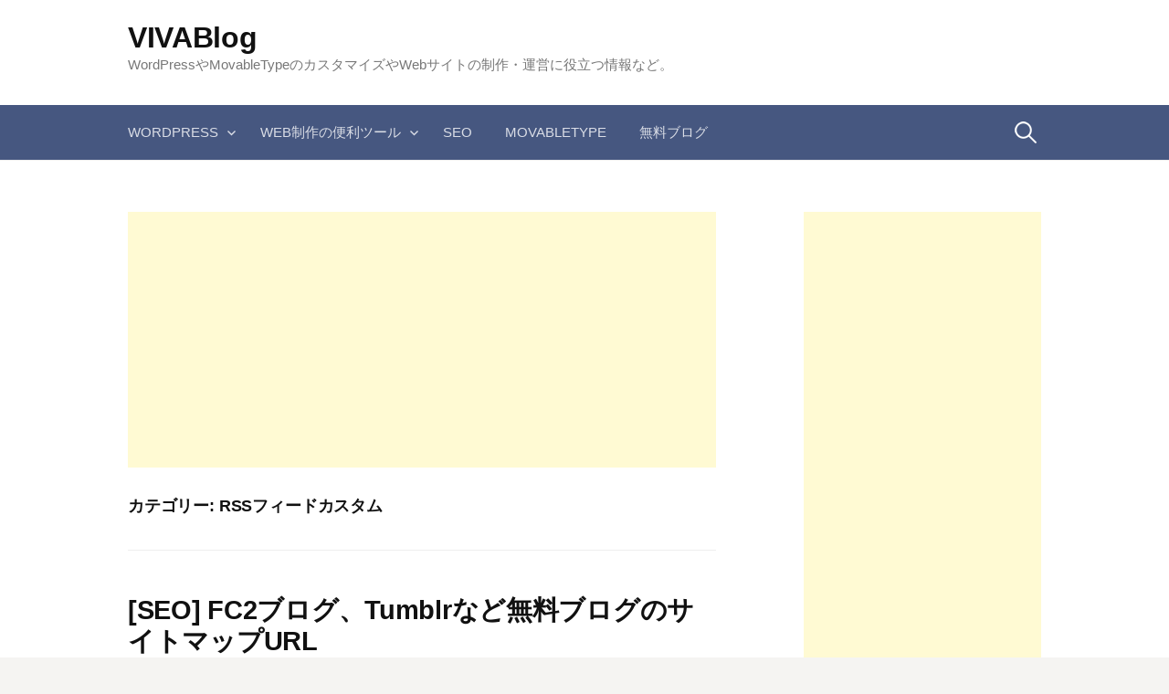

--- FILE ---
content_type: text/html; charset=UTF-8
request_url: https://vivablog.net/category/rsscust/
body_size: 12836
content:
<!DOCTYPE html>
<!--[if IE 8]>
<html class="ie8" lang="ja">
<![endif]-->
<!--[if !(IE 8) ]><!-->
<html lang="ja">
<!--<![endif]-->
<head>
<meta charset="UTF-8">
<meta name="viewport" content="width=device-width, initial-scale=1">
<!-- <link rel="stylesheet" href="https://vivablog.net/adspace.css" type="text/css" /> -->
<link rel="stylesheet" type="text/css" href="//vivablog.net/wp-content/cache/wpfc-minified/djllryj5/s4dq.css" media="all"/>
<link rel="profile" href="https://gmpg.org/xfn/11">
<link rel="pingback" href="https://vivablog.net/xmlrpc.php">
<link rel="dns-prefetch" href="//ajax.googleapis.com">
<link rel="dns-prefetch" href="//adservice.google.com">
<link rel="dns-prefetch" href="//adservice.google.co.jp">
<link rel="dns-prefetch" href="//pagead2.googlesyndication.com">
<link rel="dns-prefetch" href="//googleads.g.doubleclick.net">
<link rel="dns-prefetch" href="//tpc.googlesyndication.com">
<link rel="dns-prefetch" href="//fonts.gstatic.com">
<link rel="dns-prefetch" href="//static.affiliate.rakuten.co.jp">
<link rel="dns-prefetch" href="//ad.jp.ap.valuecommerce.com">
<link rel="dns-prefetch" href="//www.googletagservices.com">
<link rel="dns-prefetch" href="//ssl.google-analytics.com">
<link rel="dns-prefetch" href="//s3.feedly.com">
<link rel="preload prefetch" as="style" href="//maxcdn.bootstrapcdn.com/font-awesome/4.5.0/css/font-awesome.min.css">
<link rel="preload" href="//ajax.googleapis.com/ajax/libs/jquery/1.11.2/jquery.min.js" as="script">	
<!--[if lt IE 9]>
<script src="https://vivablog.net/wp-content/themes/first/js/html5shiv.js"></script>
<![endif]-->
<meta name='robots' content='index, follow, max-image-preview:large, max-snippet:-1, max-video-preview:-1' />
<style>img:is([sizes="auto" i], [sizes^="auto," i]) { contain-intrinsic-size: 3000px 1500px }</style>
<!-- This site is optimized with the Yoast SEO plugin v24.2 - https://yoast.com/wordpress/plugins/seo/ -->
<title>RSSフィードカスタム アーカイブ - VIVABlog</title>
<link rel="canonical" href="https://vivablog.net/category/rsscust/" />
<link rel="next" href="https://vivablog.net/category/rsscust/page/2/" />
<meta property="og:locale" content="ja_JP" />
<meta property="og:type" content="article" />
<meta property="og:title" content="RSSフィードカスタム アーカイブ - VIVABlog" />
<meta property="og:url" content="https://vivablog.net/category/rsscust/" />
<meta property="og:site_name" content="VIVABlog" />
<meta name="twitter:card" content="summary_large_image" />
<meta name="twitter:site" content="@vivablog" />
<script type="application/ld+json" class="yoast-schema-graph">{"@context":"https://schema.org","@graph":[{"@type":"CollectionPage","@id":"https://vivablog.net/category/rsscust/","url":"https://vivablog.net/category/rsscust/","name":"RSSフィードカスタム アーカイブ - VIVABlog","isPartOf":{"@id":"https://vivablog.net/#website"},"breadcrumb":{"@id":"https://vivablog.net/category/rsscust/#breadcrumb"},"inLanguage":"ja"},{"@type":"BreadcrumbList","@id":"https://vivablog.net/category/rsscust/#breadcrumb","itemListElement":[{"@type":"ListItem","position":1,"name":"ホーム","item":"https://vivablog.net/"},{"@type":"ListItem","position":2,"name":"RSSフィードカスタム"}]},{"@type":"WebSite","@id":"https://vivablog.net/#website","url":"https://vivablog.net/","name":"VIVABlog","description":"WordPressやMovableTypeのカスタマイズやWebサイトの制作・運営に役立つ情報など。","potentialAction":[{"@type":"SearchAction","target":{"@type":"EntryPoint","urlTemplate":"https://vivablog.net/?s={search_term_string}"},"query-input":{"@type":"PropertyValueSpecification","valueRequired":true,"valueName":"search_term_string"}}],"inLanguage":"ja"}]}</script>
<!-- / Yoast SEO plugin. -->
<link rel='dns-prefetch' href='//fonts.googleapis.com' />
<link rel="alternate" type="application/rss+xml" title="VIVABlog &raquo; フィード" href="https://vivablog.net/feed/" />
<link rel="alternate" type="application/rss+xml" title="VIVABlog &raquo; コメントフィード" href="https://vivablog.net/comments/feed/" />
<link rel="alternate" type="application/rss+xml" title="VIVABlog &raquo; RSSフィードカスタム カテゴリーのフィード" href="https://vivablog.net/category/rsscust/feed/" />
<script type="text/javascript">
/* <![CDATA[ */
window._wpemojiSettings = {"baseUrl":"https:\/\/s.w.org\/images\/core\/emoji\/15.0.3\/72x72\/","ext":".png","svgUrl":"https:\/\/s.w.org\/images\/core\/emoji\/15.0.3\/svg\/","svgExt":".svg","source":{"concatemoji":"https:\/\/vivablog.net\/wp-includes\/js\/wp-emoji-release.min.js?ver=6.7.4"}};
/*! This file is auto-generated */
!function(i,n){var o,s,e;function c(e){try{var t={supportTests:e,timestamp:(new Date).valueOf()};sessionStorage.setItem(o,JSON.stringify(t))}catch(e){}}function p(e,t,n){e.clearRect(0,0,e.canvas.width,e.canvas.height),e.fillText(t,0,0);var t=new Uint32Array(e.getImageData(0,0,e.canvas.width,e.canvas.height).data),r=(e.clearRect(0,0,e.canvas.width,e.canvas.height),e.fillText(n,0,0),new Uint32Array(e.getImageData(0,0,e.canvas.width,e.canvas.height).data));return t.every(function(e,t){return e===r[t]})}function u(e,t,n){switch(t){case"flag":return n(e,"\ud83c\udff3\ufe0f\u200d\u26a7\ufe0f","\ud83c\udff3\ufe0f\u200b\u26a7\ufe0f")?!1:!n(e,"\ud83c\uddfa\ud83c\uddf3","\ud83c\uddfa\u200b\ud83c\uddf3")&&!n(e,"\ud83c\udff4\udb40\udc67\udb40\udc62\udb40\udc65\udb40\udc6e\udb40\udc67\udb40\udc7f","\ud83c\udff4\u200b\udb40\udc67\u200b\udb40\udc62\u200b\udb40\udc65\u200b\udb40\udc6e\u200b\udb40\udc67\u200b\udb40\udc7f");case"emoji":return!n(e,"\ud83d\udc26\u200d\u2b1b","\ud83d\udc26\u200b\u2b1b")}return!1}function f(e,t,n){var r="undefined"!=typeof WorkerGlobalScope&&self instanceof WorkerGlobalScope?new OffscreenCanvas(300,150):i.createElement("canvas"),a=r.getContext("2d",{willReadFrequently:!0}),o=(a.textBaseline="top",a.font="600 32px Arial",{});return e.forEach(function(e){o[e]=t(a,e,n)}),o}function t(e){var t=i.createElement("script");t.src=e,t.defer=!0,i.head.appendChild(t)}"undefined"!=typeof Promise&&(o="wpEmojiSettingsSupports",s=["flag","emoji"],n.supports={everything:!0,everythingExceptFlag:!0},e=new Promise(function(e){i.addEventListener("DOMContentLoaded",e,{once:!0})}),new Promise(function(t){var n=function(){try{var e=JSON.parse(sessionStorage.getItem(o));if("object"==typeof e&&"number"==typeof e.timestamp&&(new Date).valueOf()<e.timestamp+604800&&"object"==typeof e.supportTests)return e.supportTests}catch(e){}return null}();if(!n){if("undefined"!=typeof Worker&&"undefined"!=typeof OffscreenCanvas&&"undefined"!=typeof URL&&URL.createObjectURL&&"undefined"!=typeof Blob)try{var e="postMessage("+f.toString()+"("+[JSON.stringify(s),u.toString(),p.toString()].join(",")+"));",r=new Blob([e],{type:"text/javascript"}),a=new Worker(URL.createObjectURL(r),{name:"wpTestEmojiSupports"});return void(a.onmessage=function(e){c(n=e.data),a.terminate(),t(n)})}catch(e){}c(n=f(s,u,p))}t(n)}).then(function(e){for(var t in e)n.supports[t]=e[t],n.supports.everything=n.supports.everything&&n.supports[t],"flag"!==t&&(n.supports.everythingExceptFlag=n.supports.everythingExceptFlag&&n.supports[t]);n.supports.everythingExceptFlag=n.supports.everythingExceptFlag&&!n.supports.flag,n.DOMReady=!1,n.readyCallback=function(){n.DOMReady=!0}}).then(function(){return e}).then(function(){var e;n.supports.everything||(n.readyCallback(),(e=n.source||{}).concatemoji?t(e.concatemoji):e.wpemoji&&e.twemoji&&(t(e.twemoji),t(e.wpemoji)))}))}((window,document),window._wpemojiSettings);
/* ]]> */
</script>
<style type="text/css">
.wp-pagenavi{float:left !important; }
</style>
<style id='wp-emoji-styles-inline-css' type='text/css'>
img.wp-smiley, img.emoji {
display: inline !important;
border: none !important;
box-shadow: none !important;
height: 1em !important;
width: 1em !important;
margin: 0 0.07em !important;
vertical-align: -0.1em !important;
background: none !important;
padding: 0 !important;
}
</style>
<!-- <link rel='stylesheet' id='wp-block-library-css' href='https://vivablog.net/wp-includes/css/dist/block-library/style.min.css?ver=6.7.4' type='text/css' media='all' /> -->
<link rel="stylesheet" type="text/css" href="//vivablog.net/wp-content/cache/wpfc-minified/9ig484sa/s4dp.css" media="all"/>
<style id='classic-theme-styles-inline-css' type='text/css'>
/*! This file is auto-generated */
.wp-block-button__link{color:#fff;background-color:#32373c;border-radius:9999px;box-shadow:none;text-decoration:none;padding:calc(.667em + 2px) calc(1.333em + 2px);font-size:1.125em}.wp-block-file__button{background:#32373c;color:#fff;text-decoration:none}
</style>
<style id='global-styles-inline-css' type='text/css'>
:root{--wp--preset--aspect-ratio--square: 1;--wp--preset--aspect-ratio--4-3: 4/3;--wp--preset--aspect-ratio--3-4: 3/4;--wp--preset--aspect-ratio--3-2: 3/2;--wp--preset--aspect-ratio--2-3: 2/3;--wp--preset--aspect-ratio--16-9: 16/9;--wp--preset--aspect-ratio--9-16: 9/16;--wp--preset--color--black: #000000;--wp--preset--color--cyan-bluish-gray: #abb8c3;--wp--preset--color--white: #ffffff;--wp--preset--color--pale-pink: #f78da7;--wp--preset--color--vivid-red: #cf2e2e;--wp--preset--color--luminous-vivid-orange: #ff6900;--wp--preset--color--luminous-vivid-amber: #fcb900;--wp--preset--color--light-green-cyan: #7bdcb5;--wp--preset--color--vivid-green-cyan: #00d084;--wp--preset--color--pale-cyan-blue: #8ed1fc;--wp--preset--color--vivid-cyan-blue: #0693e3;--wp--preset--color--vivid-purple: #9b51e0;--wp--preset--gradient--vivid-cyan-blue-to-vivid-purple: linear-gradient(135deg,rgba(6,147,227,1) 0%,rgb(155,81,224) 100%);--wp--preset--gradient--light-green-cyan-to-vivid-green-cyan: linear-gradient(135deg,rgb(122,220,180) 0%,rgb(0,208,130) 100%);--wp--preset--gradient--luminous-vivid-amber-to-luminous-vivid-orange: linear-gradient(135deg,rgba(252,185,0,1) 0%,rgba(255,105,0,1) 100%);--wp--preset--gradient--luminous-vivid-orange-to-vivid-red: linear-gradient(135deg,rgba(255,105,0,1) 0%,rgb(207,46,46) 100%);--wp--preset--gradient--very-light-gray-to-cyan-bluish-gray: linear-gradient(135deg,rgb(238,238,238) 0%,rgb(169,184,195) 100%);--wp--preset--gradient--cool-to-warm-spectrum: linear-gradient(135deg,rgb(74,234,220) 0%,rgb(151,120,209) 20%,rgb(207,42,186) 40%,rgb(238,44,130) 60%,rgb(251,105,98) 80%,rgb(254,248,76) 100%);--wp--preset--gradient--blush-light-purple: linear-gradient(135deg,rgb(255,206,236) 0%,rgb(152,150,240) 100%);--wp--preset--gradient--blush-bordeaux: linear-gradient(135deg,rgb(254,205,165) 0%,rgb(254,45,45) 50%,rgb(107,0,62) 100%);--wp--preset--gradient--luminous-dusk: linear-gradient(135deg,rgb(255,203,112) 0%,rgb(199,81,192) 50%,rgb(65,88,208) 100%);--wp--preset--gradient--pale-ocean: linear-gradient(135deg,rgb(255,245,203) 0%,rgb(182,227,212) 50%,rgb(51,167,181) 100%);--wp--preset--gradient--electric-grass: linear-gradient(135deg,rgb(202,248,128) 0%,rgb(113,206,126) 100%);--wp--preset--gradient--midnight: linear-gradient(135deg,rgb(2,3,129) 0%,rgb(40,116,252) 100%);--wp--preset--font-size--small: 13px;--wp--preset--font-size--medium: 20px;--wp--preset--font-size--large: 36px;--wp--preset--font-size--x-large: 42px;--wp--preset--spacing--20: 0.44rem;--wp--preset--spacing--30: 0.67rem;--wp--preset--spacing--40: 1rem;--wp--preset--spacing--50: 1.5rem;--wp--preset--spacing--60: 2.25rem;--wp--preset--spacing--70: 3.38rem;--wp--preset--spacing--80: 5.06rem;--wp--preset--shadow--natural: 6px 6px 9px rgba(0, 0, 0, 0.2);--wp--preset--shadow--deep: 12px 12px 50px rgba(0, 0, 0, 0.4);--wp--preset--shadow--sharp: 6px 6px 0px rgba(0, 0, 0, 0.2);--wp--preset--shadow--outlined: 6px 6px 0px -3px rgba(255, 255, 255, 1), 6px 6px rgba(0, 0, 0, 1);--wp--preset--shadow--crisp: 6px 6px 0px rgba(0, 0, 0, 1);}:where(.is-layout-flex){gap: 0.5em;}:where(.is-layout-grid){gap: 0.5em;}body .is-layout-flex{display: flex;}.is-layout-flex{flex-wrap: wrap;align-items: center;}.is-layout-flex > :is(*, div){margin: 0;}body .is-layout-grid{display: grid;}.is-layout-grid > :is(*, div){margin: 0;}:where(.wp-block-columns.is-layout-flex){gap: 2em;}:where(.wp-block-columns.is-layout-grid){gap: 2em;}:where(.wp-block-post-template.is-layout-flex){gap: 1.25em;}:where(.wp-block-post-template.is-layout-grid){gap: 1.25em;}.has-black-color{color: var(--wp--preset--color--black) !important;}.has-cyan-bluish-gray-color{color: var(--wp--preset--color--cyan-bluish-gray) !important;}.has-white-color{color: var(--wp--preset--color--white) !important;}.has-pale-pink-color{color: var(--wp--preset--color--pale-pink) !important;}.has-vivid-red-color{color: var(--wp--preset--color--vivid-red) !important;}.has-luminous-vivid-orange-color{color: var(--wp--preset--color--luminous-vivid-orange) !important;}.has-luminous-vivid-amber-color{color: var(--wp--preset--color--luminous-vivid-amber) !important;}.has-light-green-cyan-color{color: var(--wp--preset--color--light-green-cyan) !important;}.has-vivid-green-cyan-color{color: var(--wp--preset--color--vivid-green-cyan) !important;}.has-pale-cyan-blue-color{color: var(--wp--preset--color--pale-cyan-blue) !important;}.has-vivid-cyan-blue-color{color: var(--wp--preset--color--vivid-cyan-blue) !important;}.has-vivid-purple-color{color: var(--wp--preset--color--vivid-purple) !important;}.has-black-background-color{background-color: var(--wp--preset--color--black) !important;}.has-cyan-bluish-gray-background-color{background-color: var(--wp--preset--color--cyan-bluish-gray) !important;}.has-white-background-color{background-color: var(--wp--preset--color--white) !important;}.has-pale-pink-background-color{background-color: var(--wp--preset--color--pale-pink) !important;}.has-vivid-red-background-color{background-color: var(--wp--preset--color--vivid-red) !important;}.has-luminous-vivid-orange-background-color{background-color: var(--wp--preset--color--luminous-vivid-orange) !important;}.has-luminous-vivid-amber-background-color{background-color: var(--wp--preset--color--luminous-vivid-amber) !important;}.has-light-green-cyan-background-color{background-color: var(--wp--preset--color--light-green-cyan) !important;}.has-vivid-green-cyan-background-color{background-color: var(--wp--preset--color--vivid-green-cyan) !important;}.has-pale-cyan-blue-background-color{background-color: var(--wp--preset--color--pale-cyan-blue) !important;}.has-vivid-cyan-blue-background-color{background-color: var(--wp--preset--color--vivid-cyan-blue) !important;}.has-vivid-purple-background-color{background-color: var(--wp--preset--color--vivid-purple) !important;}.has-black-border-color{border-color: var(--wp--preset--color--black) !important;}.has-cyan-bluish-gray-border-color{border-color: var(--wp--preset--color--cyan-bluish-gray) !important;}.has-white-border-color{border-color: var(--wp--preset--color--white) !important;}.has-pale-pink-border-color{border-color: var(--wp--preset--color--pale-pink) !important;}.has-vivid-red-border-color{border-color: var(--wp--preset--color--vivid-red) !important;}.has-luminous-vivid-orange-border-color{border-color: var(--wp--preset--color--luminous-vivid-orange) !important;}.has-luminous-vivid-amber-border-color{border-color: var(--wp--preset--color--luminous-vivid-amber) !important;}.has-light-green-cyan-border-color{border-color: var(--wp--preset--color--light-green-cyan) !important;}.has-vivid-green-cyan-border-color{border-color: var(--wp--preset--color--vivid-green-cyan) !important;}.has-pale-cyan-blue-border-color{border-color: var(--wp--preset--color--pale-cyan-blue) !important;}.has-vivid-cyan-blue-border-color{border-color: var(--wp--preset--color--vivid-cyan-blue) !important;}.has-vivid-purple-border-color{border-color: var(--wp--preset--color--vivid-purple) !important;}.has-vivid-cyan-blue-to-vivid-purple-gradient-background{background: var(--wp--preset--gradient--vivid-cyan-blue-to-vivid-purple) !important;}.has-light-green-cyan-to-vivid-green-cyan-gradient-background{background: var(--wp--preset--gradient--light-green-cyan-to-vivid-green-cyan) !important;}.has-luminous-vivid-amber-to-luminous-vivid-orange-gradient-background{background: var(--wp--preset--gradient--luminous-vivid-amber-to-luminous-vivid-orange) !important;}.has-luminous-vivid-orange-to-vivid-red-gradient-background{background: var(--wp--preset--gradient--luminous-vivid-orange-to-vivid-red) !important;}.has-very-light-gray-to-cyan-bluish-gray-gradient-background{background: var(--wp--preset--gradient--very-light-gray-to-cyan-bluish-gray) !important;}.has-cool-to-warm-spectrum-gradient-background{background: var(--wp--preset--gradient--cool-to-warm-spectrum) !important;}.has-blush-light-purple-gradient-background{background: var(--wp--preset--gradient--blush-light-purple) !important;}.has-blush-bordeaux-gradient-background{background: var(--wp--preset--gradient--blush-bordeaux) !important;}.has-luminous-dusk-gradient-background{background: var(--wp--preset--gradient--luminous-dusk) !important;}.has-pale-ocean-gradient-background{background: var(--wp--preset--gradient--pale-ocean) !important;}.has-electric-grass-gradient-background{background: var(--wp--preset--gradient--electric-grass) !important;}.has-midnight-gradient-background{background: var(--wp--preset--gradient--midnight) !important;}.has-small-font-size{font-size: var(--wp--preset--font-size--small) !important;}.has-medium-font-size{font-size: var(--wp--preset--font-size--medium) !important;}.has-large-font-size{font-size: var(--wp--preset--font-size--large) !important;}.has-x-large-font-size{font-size: var(--wp--preset--font-size--x-large) !important;}
:where(.wp-block-post-template.is-layout-flex){gap: 1.25em;}:where(.wp-block-post-template.is-layout-grid){gap: 1.25em;}
:where(.wp-block-columns.is-layout-flex){gap: 2em;}:where(.wp-block-columns.is-layout-grid){gap: 2em;}
:root :where(.wp-block-pullquote){font-size: 1.5em;line-height: 1.6;}
</style>
<!-- <link rel='stylesheet' id='contact-form-7-css' href='https://vivablog.net/wp-content/plugins/contact-form-7/includes/css/styles.css?ver=6.0.2' type='text/css' media='all' /> -->
<!-- <link rel='stylesheet' id='toc-screen-css' href='https://vivablog.net/wp-content/plugins/table-of-contents-plus/screen.min.css?ver=2411.1' type='text/css' media='all' /> -->
<link rel="stylesheet" type="text/css" href="//vivablog.net/wp-content/cache/wpfc-minified/86q82v93/s4dp.css" media="all"/>
<link crossorigin="anonymous" rel='stylesheet' id='first-font-css' href='//fonts.googleapis.com/css?family=Source+Sans+Pro%3A400%2C400italic%2C600%2C700&#038;subset=latin%2Clatin-ext' type='text/css' media='all' />
<!-- <link rel='stylesheet' id='first-genericons-css' href='https://vivablog.net/wp-content/themes/first/genericons/genericons.css?ver=3.3' type='text/css' media='all' /> -->
<!-- <link rel='stylesheet' id='first-normalize-css' href='https://vivablog.net/wp-content/themes/first/css/normalize.css?ver=3.0.2' type='text/css' media='all' /> -->
<!-- <link rel='stylesheet' id='first-style-css' href='https://vivablog.net/wp-content/themes/first/style.css?ver=2.0.2' type='text/css' media='all' /> -->
<link rel="stylesheet" type="text/css" href="//vivablog.net/wp-content/cache/wpfc-minified/erq3zrsk/s4dp.css" media="all"/>
<!--[if IE 8]>
<link rel='stylesheet' id='first-non-responsive-css' href='https://vivablog.net/wp-content/themes/first/css/non-responsive.css' type='text/css' media='all' />
<![endif]-->
<!-- <link rel='stylesheet' id='first-style-ja-css' href='https://vivablog.net/wp-content/themes/first/css/ja.css' type='text/css' media='all' /> -->
<!-- <link rel='stylesheet' id='wp-pagenavi-style-css' href='https://vivablog.net/wp-content/plugins/wp-pagenavi-style/css/css3_red_glossy.css?ver=1.0' type='text/css' media='all' /> -->
<link rel="stylesheet" type="text/css" href="//vivablog.net/wp-content/cache/wpfc-minified/1gkhyemh/s4dp.css" media="all"/>
<script src='//vivablog.net/wp-content/cache/wpfc-minified/1r0msc5o/s4dq.js' type="text/javascript"></script>
<!-- <script type="text/javascript" src="https://vivablog.net/wp-includes/js/jquery/jquery.min.js?ver=3.7.1" id="jquery-core-js"></script> -->
<!-- <script type="text/javascript" src="https://vivablog.net/wp-includes/js/jquery/jquery-migrate.min.js?ver=3.4.1" id="jquery-migrate-js"></script> -->
<link rel="https://api.w.org/" href="https://vivablog.net/wp-json/" /><link rel="alternate" title="JSON" type="application/json" href="https://vivablog.net/wp-json/wp/v2/categories/606" /><link rel="EditURI" type="application/rsd+xml" title="RSD" href="https://vivablog.net/xmlrpc.php?rsd" />
<meta name="generator" content="WordPress 6.7.4" />
<style type="text/css">
.wp-pagenavi
{
font-size:12px !important;
}
</style>
<script>
document.documentElement.className = document.documentElement.className.replace('no-js', 'js');
</script>
<style>
.no-js img.lazyload {
display: none;
}
figure.wp-block-image img.lazyloading {
min-width: 150px;
}
.lazyload {
opacity: 0;
}
.lazyloading {
border: 0 !important;
opacity: 1;
background: rgba(255, 255, 255, 0) url('https://vivablog.net/wp-content/plugins/wp-smushit/app/assets/images/smush-lazyloader-2.gif') no-repeat center !important;
background-size: 16px auto !important;
min-width: 16px;
}
.lazyload,
.lazyloading {
--smush-placeholder-width: 100px;
--smush-placeholder-aspect-ratio: 1/1;
width: var(--smush-placeholder-width) !important;
aspect-ratio: var(--smush-placeholder-aspect-ratio) !important;
}
</style>
<style type="text/css">
/* Fonts */
body {
}
@media screen and (max-width: 782px) {
}
/* Colors */
.site-bar, .main-navigation ul ul {
background-color: #465780;
}
.footer-area {
background-color: #2f333c;
}
.entry-content a, .entry-summary a, .page-content a, .comment-content a, .post-navigation a {
color: #4e6ab2;
}
a:hover {
color: #668ae8;
}
/* Title */
.site-title {
}
</style>
<style type="text/css" id="first-custom-css">
</style>
<link rel="amphtml" href="https://vivablog.net/category/rsscust/?amp=1"><link rel="stylesheet" href="https://maxcdn.bootstrapcdn.com/font-awesome/4.5.0/css/font-awesome.min.css">
<script src="https://ajax.googleapis.com/ajax/libs/jquery/1.11.2/jquery.min.js"></script>
<script async src="https://pagead2.googlesyndication.com/pagead/js/adsbygoogle.js?client=ca-pub-5642629087661008"
crossorigin="anonymous"></script>
<script async custom-element="amp-auto-ads"
src="https://cdn.ampproject.org/v0/amp-auto-ads-0.1.js">
</script>
<script>
$(document).ready(function() {
var pagetop = $('.pagetop');
$(window).scroll(function () {
if ($(this).scrollTop() > 100) {
pagetop.fadeIn();
} else {
pagetop.fadeOut();
}
});
pagetop.click(function () {
$('body, html').animate({ scrollTop: 0 }, 300);
return false;
});
});
</script>
<script type="application/ld+json">
{
"@context": "https://schema.org",
"@type": "Blog",
"name": "VIVABlog",
"url": "https://vivablog.net/"
}
</script>
</head>
<body class="archive category category-rsscust category-606 header-side footer-side footer-0">
<amp-auto-ads type="adsense"
data-ad-client="ca-pub-5642629087661008">
</amp-auto-ads>
<div id="page" class="hfeed site">
<a class="skip-link screen-reader-text" href="#content">コンテンツへスキップ</a>
<header id="masthead" class="site-header" role="banner">
<div class="site-top">
<div class="site-top-table">
<div class="site-branding">
<h1 class="site-title"><a href="https://vivablog.net/" rel="home">VIVABlog</a></h1>
<div class="site-description">WordPressやMovableTypeのカスタマイズやWebサイトの制作・運営に役立つ情報など。</div>
</div>
</div>
</div>
<div class="site-bar">
<nav id="site-navigation" class="main-navigation" role="navigation">
<div class="menu-toggle">メニュー</div>
<div class="menu-%e3%83%8a%e3%83%93%e3%82%b2%e3%83%bc%e3%82%b7%e3%83%a7%e3%83%b3-container"><ul id="menu-%e3%83%8a%e3%83%93%e3%82%b2%e3%83%bc%e3%82%b7%e3%83%a7%e3%83%b3" class="menu"><li id="menu-item-1680" class="menu-item menu-item-type-taxonomy menu-item-object-category menu-item-has-children menu-item-1680"><a href="https://vivablog.net/category/wordpresscust/">WordPress</a>
<ul class="sub-menu">
<li id="menu-item-1686" class="menu-item menu-item-type-taxonomy menu-item-object-category menu-item-1686"><a href="https://vivablog.net/category/wordpressplugin/">WordPressプラグイン</a></li>
</ul>
</li>
<li id="menu-item-1681" class="menu-item menu-item-type-taxonomy menu-item-object-category menu-item-has-children menu-item-1681"><a href="https://vivablog.net/category/webtool/">Web制作の便利ツール</a>
<ul class="sub-menu">
<li id="menu-item-1682" class="menu-item menu-item-type-taxonomy menu-item-object-category menu-item-1682"><a href="https://vivablog.net/category/webtool/icon-webtool/">アイコン・ロゴ・画像素材</a></li>
<li id="menu-item-1683" class="menu-item menu-item-type-taxonomy menu-item-object-category menu-item-1683"><a href="https://vivablog.net/category/webtool/basetemplate/">テンプレート・CSS</a></li>
<li id="menu-item-1684" class="menu-item menu-item-type-taxonomy menu-item-object-category menu-item-1684"><a href="https://vivablog.net/category/webtool/server/">サーバー・ドメイン</a></li>
<li id="menu-item-1685" class="menu-item menu-item-type-taxonomy menu-item-object-category menu-item-1685"><a href="https://vivablog.net/category/webtool/edit/">エディター</a></li>
</ul>
</li>
<li id="menu-item-1688" class="menu-item menu-item-type-taxonomy menu-item-object-category menu-item-1688"><a href="https://vivablog.net/category/seo/">SEO</a></li>
<li id="menu-item-1689" class="menu-item menu-item-type-taxonomy menu-item-object-category menu-item-1689"><a href="https://vivablog.net/category/mtcust/">MovableType</a></li>
<li id="menu-item-1687" class="menu-item menu-item-type-taxonomy menu-item-object-category menu-item-1687"><a href="https://vivablog.net/category/fc2blogetc/">無料ブログ</a></li>
</ul></div>								<form role="search" method="get" class="search-form" action="https://vivablog.net/">
<label>
<span class="screen-reader-text">検索:</span>
<input type="search" class="search-field" placeholder="検索&hellip;" value="" name="s" />
</label>
<input type="submit" class="search-submit" value="検索" />
</form>							</nav><!-- #site-navigation -->
</div>
</header><!-- #masthead -->
<div id="content" class="site-content">
<section id="primary" class="content-area">
<div class="glead_head">
<script async src="//pagead2.googlesyndication.com/pagead/js/adsbygoogle.js"></script>
<!-- VIVABlog レスポン上 -->
<ins class="adsbygoogle"
style="display:block"
data-ad-client="ca-pub-5642629087661008"
data-ad-slot="9855654401"
data-ad-format="auto"></ins>
<script>
(adsbygoogle = window.adsbygoogle || []).push({});
</script>
</div>
<main id="main" class="site-main" role="main">
<header class="page-header">
<h1 class="page-title">カテゴリー: <span>RSSフィードカスタム</span></h1>			</header><!-- .page-header -->
<article id="post-1120" class="post-1120 post type-post status-publish format-standard hentry category-rsscust category-seo category-wordpresscust tag-bing tag-blogger tag-fc2 tag-google22 tag-livedoor tag-rss tag-seo22 tag-sitemap tag-tumblr tag-wordpress-com tag-xml tag-1004 tag-1000 tag-566">
<header class="entry-header">
<h1 class="entry-title"><a href="https://vivablog.net/wordpresscust/kiji1120/" rel="bookmark">[SEO] FC2ブログ、Tumblrなど無料ブログのサイトマップURL</a></h1>
<div class="entry-meta entry-header-meta">
<span class="posted-on">
<a href="https://vivablog.net/wordpresscust/kiji1120/" rel="bookmark"><time class="entry-date published" datetime="2014-12-04T00:52:29+09:00">2014年12月4日</time></a>		</span>
</div><!-- .entry-meta -->
</header><!-- .entry-header -->
<div class="entry-content">
<p>サイトマップは、Webページの前ページを記述した.xmlファイル。<br />これを検索エンジンに伝えることで、クロールインデックスしてもらいやすくなります。</p>
<p>Tumblrを初めとするメジャーな無料ブログサービスでは、サイトマップが自動生成されるようになっているので、ウェブマスターツールにURL入力するだけと簡単です。</p>
<p> <a href="https://vivablog.net/wordpresscust/kiji1120/" class="more-link"><span class="continue-reading">続きを読む &rarr;</span></a></p>
</div><!-- .entry-content -->
</article><!-- #post-## -->
<article id="post-1070" class="post-1070 post type-post status-publish format-standard hentry category-rsscust category-seo tag-feedly tag-rss tag-rss-feed tag-221 tag-967">
<header class="entry-header">
<h1 class="entry-title"><a href="https://vivablog.net/seo/kiji1070/" rel="bookmark">[RSS] Feedlyの購読アイコンを設置する</a></h1>
<div class="entry-meta entry-header-meta">
<span class="posted-on">
<a href="https://vivablog.net/seo/kiji1070/" rel="bookmark"><time class="entry-date published" datetime="2014-09-03T16:29:27+09:00">2014年9月3日</time></a>		</span>
</div><!-- .entry-meta -->
</header><!-- .entry-header -->
<div class="entry-content">
<p><img fetchpriority="high" decoding="async" title="Feedly-icon-01.png" src="https://vivablog.net/wp-content/uploads/2014/09/Feedly-icon-01.webp" alt="Feedly icon 01" width="591" height="199" /></p>
<p>RSSリーダーサービスFeedlyの購読アイコンを設置すれば、訪問者はアイコンをクリックするだけでFeedlyで購読できるようになります。全文フィードで配信している場合はアクセスアップに繋がる・・・かは微妙な所ですが、購読者が増えるとちょっとしたモチベーションアップにも繋がるので設置してもソンはしません。</p>
<p> <a href="https://vivablog.net/seo/kiji1070/" class="more-link"><span class="continue-reading">続きを読む &rarr;</span></a></p>
</div><!-- .entry-content -->
</article><!-- #post-## -->
<article id="post-690" class="post-690 post type-post status-publish format-standard hentry category-rsscust tag-feedburner tag-google tag-movable-type tag-rss tag-rss-feed tag-wordpress tag-717 tag-161 tag-718 tag-716">
<header class="entry-header">
<h1 class="entry-title"><a href="https://vivablog.net/rsscust/kiji690/" rel="bookmark">[RSSフィード] FeedBurnerがサービス終了の噂、とりあえずの対策を</a></h1>
<div class="entry-meta entry-header-meta">
<span class="posted-on">
<a href="https://vivablog.net/rsscust/kiji690/" rel="bookmark"><time class="entry-date published" datetime="2012-11-13T14:53:25+09:00">2012年11月13日</time></a>		</span>
</div><!-- .entry-meta -->
</header><!-- .entry-header -->
<div class="entry-content">
<p><img decoding="async" title="feedburner.png" data-src="https://vivablog.net/wp-content/uploads/2012/11/feedburner.webp" alt="Feedburner" width="542" height="227" src="[data-uri]" class="lazyload" style="--smush-placeholder-width: 542px; --smush-placeholder-aspect-ratio: 542/227;" /><noscript><img decoding="async" title="feedburner.png" src="https://vivablog.net/wp-content/uploads/2012/11/feedburner.webp" alt="Feedburner" width="542" height="227" /></noscript></p>
<p>Googleが<a href="http://feedburner.google.com/" rel="nofollow">FeedBurner</a>のサービスを縮小していることから、最悪終了するのではないか？という憶測がされています。</p>
<p> <a href="https://vivablog.net/rsscust/kiji690/" class="more-link"><span class="continue-reading">続きを読む &rarr;</span></a></p>
</div><!-- .entry-content -->
</article><!-- #post-## -->
<article id="post-649" class="post-649 post type-post status-publish format-standard hentry category-rsscust category-seo category-webtool tag-rss tag-rss-feed tag-seo22 tag-tumblr tag-684 tag-130 tag-559 tag-683">
<header class="entry-header">
<h1 class="entry-title"><a href="https://vivablog.net/seo/kiji649/" rel="bookmark">RSSフィードをTumblrに自動投稿「TumbleRSS」</a></h1>
<div class="entry-meta entry-header-meta">
<span class="posted-on">
<a href="https://vivablog.net/seo/kiji649/" rel="bookmark"><time class="entry-date published" datetime="2012-01-15T22:08:57+09:00">2012年1月15日</time></a>		</span>
</div><!-- .entry-meta -->
</header><!-- .entry-header -->
<div class="entry-content">
<p><img decoding="async" data-src="https://vivablog.net/wp-content/uploads/2012/01/tumblrss.webp" width="500" height="241" alt="tumblrss.webp" src="[data-uri]" class="lazyload" style="--smush-placeholder-width: 500px; --smush-placeholder-aspect-ratio: 500/241;" /><noscript><img decoding="async" src="https://vivablog.net/wp-content/uploads/2012/01/tumblrss.webp" width="500" height="241" alt="tumblrss.webp" /></noscript></p>
<p>ミニブログ<a href="http://www.tumblr.com/dashboard">Tumblr</a>を宣伝の場として運営したいと考えているユーザーに、とっておきのサービスが「TumblRSS」です。このサービスを利用すれば、<strong>WordPress</strong>, <strong>Movable Type</strong>, <strong>Tumblr</strong>, <strong>Blogger</strong>といったブログをはじめとする各種RSSフィードから、最新エントリーを抜き出し、Tumblrにリンクもしくはテキストで投稿を自動で行うことができるようになります。</p>
<p> <a href="https://vivablog.net/seo/kiji649/" class="more-link"><span class="continue-reading">続きを読む &rarr;</span></a></p>
</div><!-- .entry-content -->
</article><!-- #post-## -->
<article id="post-574" class="post-574 post type-post status-publish format-standard hentry category-mtcust category-rsscust category-wordpressplugin tag-movable-type tag-tweetmeme tag-twitter tag-wordpress tag-149 tag-644 tag-643">
<header class="entry-header">
<h1 class="entry-title"><a href="https://vivablog.net/wordpressplugin/kiji574/" rel="bookmark">Tweetmemeボタンをブログ・RSSに表示する方法</a></h1>
<div class="entry-meta entry-header-meta">
<span class="posted-on">
<a href="https://vivablog.net/wordpressplugin/kiji574/" rel="bookmark"><time class="entry-date published" datetime="2010-03-10T12:44:00+09:00">2010年3月10日</time></a>		</span>
</div><!-- .entry-meta -->
</header><!-- .entry-header -->
<div class="entry-content">
<p><img loading="lazy" decoding="async" data-src="https://vivablog.net/wp-content/uploads/2010/03/tweetmeme.webp" width="66" height="75" alt="tweetmeme.webp" src="[data-uri]" class="lazyload" style="--smush-placeholder-width: 66px; --smush-placeholder-aspect-ratio: 66/75;" /><noscript><img loading="lazy" decoding="async" src="https://vivablog.net/wp-content/uploads/2010/03/tweetmeme.webp" width="66" height="75" alt="tweetmeme.webp" /></noscript></p>
<p>TweetmemeボタンをブログやRSSに埋め込むと、エントリーのTweetされている数が表示されたり、観覧している人がTweetしやすくなったりするということで、導入しているブログが増えてきました。</p>
<p>ここではWordPressとMovableType他ブログでの、Tweetmeme導入方法を簡単に説明します。</p>
<p> <a href="https://vivablog.net/wordpressplugin/kiji574/" class="more-link"><span class="continue-reading">続きを読む &rarr;</span></a></p>
</div><!-- .entry-content -->
</article><!-- #post-## -->
<nav class="navigation pagination" aria-label="投稿のページ送り">
<h2 class="screen-reader-text">投稿のページ送り</h2>
<div class="nav-links"><span aria-current="page" class="page-numbers current">1</span>
<a class="page-numbers" href="https://vivablog.net/category/rsscust/page/2/">2</a>
<span class="page-numbers dots">&hellip;</span>
<a class="page-numbers" href="https://vivablog.net/category/rsscust/page/4/">4</a>
<a class="next page-numbers" href="https://vivablog.net/category/rsscust/page/2/">次へ &raquo;</a></div>
</nav>
<div class="glead_bottom">
<script async src="//pagead2.googlesyndication.com/pagead/js/adsbygoogle.js"></script>
<!-- VIVABlog レスポン下 -->
<ins class="adsbygoogle"
style="display:block"
data-ad-client="ca-pub-5642629087661008"
data-ad-slot="8378921200"
data-ad-format="auto"></ins>
<script>
(adsbygoogle = window.adsbygoogle || []).push({});
</script>
</div>
</main><!-- #main -->
</section><!-- #primary -->
<div id="secondary" class="sidebar-area" role="complementary">
<div class="widget-area">
<aside id="text-6" class="widget widget_text">			<div class="textwidget"><script async src="//pagead2.googlesyndication.com/pagead/js/adsbygoogle.js"></script>
<!-- VIVABlog レスポン下 -->
<ins class="adsbygoogle"
style="display:block"
data-ad-client="ca-pub-5642629087661008"
data-ad-slot="8378921200"
data-ad-format="auto"></ins>
<script>
(adsbygoogle = window.adsbygoogle || []).push({});
</script></div>
</aside><aside id="newpostcatch-2" class="widget widget_newpostcatch"><h1 class="widget-title">最近の記事</h1>				<ul id="npcatch" class="npcatch">
<li>
<a href="https://vivablog.net/wordpressplugin/kiji1987/" title="WordPressの画像をwebpに自動変換できるConverter for Mediaを導入した">
<figure>
<img data-src="https://vivablog.net/image/2024/12/WP_webp_ConverterforMedia-1.png" width="300" height="200" alt="WordPressの画像をwebpに自動変換できるConverter for Mediaを導入した" title="WordPressの画像をwebpに自動変換できるConverter for Mediaを導入した" src="[data-uri]" class="lazyload" style="--smush-placeholder-width: 300px; --smush-placeholder-aspect-ratio: 300/200;" /><noscript><img src="https://vivablog.net/image/2024/12/WP_webp_ConverterforMedia-1.png" width="300" height="200" alt="WordPressの画像をwebpに自動変換できるConverter for Mediaを導入した" title="WordPressの画像をwebpに自動変換できるConverter for Mediaを導入した"/></noscript>
</figure>
<div class="detail">
<span class="title">WordPressの画像をwebpに自動変換できるConverter for Mediaを導入した</span>
</div>
</a>
</li>
<li>
<a href="https://vivablog.net/webtool/server/kiji1968/" title="さくらのサーバーから最終引っ越し、最後の最後にファイルマネージャを使ってみた">
<figure>
<img data-src="https://vivablog.net/image/2022/10/sakura_filemanager_zip-03.png" width="300" height="200" alt="さくらのサーバーから最終引っ越し、最後の最後にファイルマネージャを使ってみた" title="さくらのサーバーから最終引っ越し、最後の最後にファイルマネージャを使ってみた" src="[data-uri]" class="lazyload" style="--smush-placeholder-width: 300px; --smush-placeholder-aspect-ratio: 300/200;" /><noscript><img src="https://vivablog.net/image/2022/10/sakura_filemanager_zip-03.png" width="300" height="200" alt="さくらのサーバーから最終引っ越し、最後の最後にファイルマネージャを使ってみた" title="さくらのサーバーから最終引っ越し、最後の最後にファイルマネージャを使ってみた"/></noscript>
</figure>
<div class="detail">
<span class="title">さくらのサーバーから最終引っ越し、最後の最後にファイルマネージャを使ってみた</span>
</div>
</a>
</li>
<li>
<a href="https://vivablog.net/webtool/edit/kiji1956/" title="MarsEdit 4のプレビューでCSSを反映させて実際の表示に近づける">
<figure>
<img data-src="https://vivablog.net/image/2022/04/marsedit_csspreview-01.png" width="300" height="200" alt="MarsEdit 4のプレビューでCSSを反映させて実際の表示に近づける" title="MarsEdit 4のプレビューでCSSを反映させて実際の表示に近づける" src="[data-uri]" class="lazyload" style="--smush-placeholder-width: 300px; --smush-placeholder-aspect-ratio: 300/200;" /><noscript><img src="https://vivablog.net/image/2022/04/marsedit_csspreview-01.png" width="300" height="200" alt="MarsEdit 4のプレビューでCSSを反映させて実際の表示に近づける" title="MarsEdit 4のプレビューでCSSを反映させて実際の表示に近づける"/></noscript>
</figure>
<div class="detail">
<span class="title">MarsEdit 4のプレビューでCSSを反映させて実際の表示に近づける</span>
</div>
</a>
</li>
<li>
<a href="https://vivablog.net/webtool/server/kiji1945/" title="エックスサーバー初期費用0円キャンペーンが実施中！（5/12まで）">
<figure>
<img data-src="https://vivablog.net/image/2022/04/xserver_shoki0yen.jpg" width="300" height="200" alt="エックスサーバー初期費用0円キャンペーンが実施中！（5/12まで）" title="エックスサーバー初期費用0円キャンペーンが実施中！（5/12まで）" src="[data-uri]" class="lazyload" style="--smush-placeholder-width: 300px; --smush-placeholder-aspect-ratio: 300/200;" /><noscript><img src="https://vivablog.net/image/2022/04/xserver_shoki0yen.jpg" width="300" height="200" alt="エックスサーバー初期費用0円キャンペーンが実施中！（5/12まで）" title="エックスサーバー初期費用0円キャンペーンが実施中！（5/12まで）"/></noscript>
</figure>
<div class="detail">
<span class="title">エックスサーバー初期費用0円キャンペーンが実施中！（5/12まで）</span>
</div>
</a>
</li>
<li>
<a href="https://vivablog.net/seo/kiji1934/" title="パンくずリスト「data-vocabulary.org スキーマのサポートは終了します」エラーを解消する">
<figure>
<img data-src="https://vivablog.net/image/2022/02/pankuzu_data-vocabulary_schema_wordpress-05.png" width="300" height="200" alt="パンくずリスト「data-vocabulary.org スキーマのサポートは終了します」エラーを解消する" title="パンくずリスト「data-vocabulary.org スキーマのサポートは終了します」エラーを解消する" src="[data-uri]" class="lazyload" style="--smush-placeholder-width: 300px; --smush-placeholder-aspect-ratio: 300/200;" /><noscript><img src="https://vivablog.net/image/2022/02/pankuzu_data-vocabulary_schema_wordpress-05.png" width="300" height="200" alt="パンくずリスト「data-vocabulary.org スキーマのサポートは終了します」エラーを解消する" title="パンくずリスト「data-vocabulary.org スキーマのサポートは終了します」エラーを解消する"/></noscript>
</figure>
<div class="detail">
<span class="title">パンくずリスト「data-vocabulary.org スキーマのサポートは終了します」エラーを解消する</span>
</div>
</a>
</li>
</ul>
</aside><aside id="custom_html-2" class="widget_text widget widget_custom_html"><div class="textwidget custom-html-widget"><vcom vcompid="884831510"></vcom></div></aside><aside id="mycategoryorder-3" class="widget widget_mycategoryorder"><h1 class="widget-title">カテゴリー</h1>		<ul>
<li class="cat-item cat-item-601"><a href="https://vivablog.net/category/wordpresscust/">WordPressカスタマイズ</a>
</li>
<li class="cat-item cat-item-1224"><a href="https://vivablog.net/category/twitter/">Twitter</a>
</li>
<li class="cat-item cat-item-602"><a href="https://vivablog.net/category/wordpressplugin/">WordPressプラグイン</a>
</li>
<li class="cat-item cat-item-605"><a href="https://vivablog.net/category/mtcust/">MovableTypeカスタマイズ</a>
</li>
<li class="cat-item cat-item-608"><a href="https://vivablog.net/category/fc2blogetc/">無料ブログカスタマイズ</a>
</li>
<li class="cat-item cat-item-606 current-cat"><a aria-current="page" href="https://vivablog.net/category/rsscust/">RSSフィードカスタム</a>
</li>
<li class="cat-item cat-item-607"><a href="https://vivablog.net/category/webtool/">Web制作の便利ツール</a>
<ul class='children'>
<li class="cat-item cat-item-615"><a href="https://vivablog.net/category/webtool/font/">フォント</a>
</li>
<li class="cat-item cat-item-616"><a href="https://vivablog.net/category/webtool/color/">サイトの配色・色彩</a>
</li>
<li class="cat-item cat-item-617"><a href="https://vivablog.net/category/webtool/script/">スクリプト</a>
</li>
<li class="cat-item cat-item-609"><a href="https://vivablog.net/category/webtool/icon-webtool/">アイコン・ロゴ・画像素材</a>
</li>
<li class="cat-item cat-item-610"><a href="https://vivablog.net/category/webtool/blogparts/">ブログウィジェット</a>
</li>
<li class="cat-item cat-item-612"><a href="https://vivablog.net/category/webtool/edit/">エディター</a>
</li>
<li class="cat-item cat-item-613"><a href="https://vivablog.net/category/webtool/server/">サーバー・ドメイン</a>
</li>
<li class="cat-item cat-item-614"><a href="https://vivablog.net/category/webtool/basetemplate/">テンプレート・CSS</a>
</li>
</ul>
</li>
<li class="cat-item cat-item-611"><a href="https://vivablog.net/category/gazoukakou/">画像加工</a>
</li>
<li class="cat-item cat-item-604"><a href="https://vivablog.net/category/google/">Google活用</a>
</li>
<li class="cat-item cat-item-618"><a href="https://vivablog.net/category/blogcont/">ブログのコンテンツ</a>
</li>
<li class="cat-item cat-item-603"><a href="https://vivablog.net/category/seo/">SEO・アクセスアップ</a>
</li>
<li class="cat-item cat-item-1"><a href="https://vivablog.net/category/afi/">アフィリエイト</a>
</li>
</ul>
</aside><aside id="linkcat-2" class="widget widget_links"><h1 class="widget-title">Link</h1>
<ul class='xoxo blogroll'>
<li><a href="http://vivasoft.org/" rel="noopener" target="_blank">vivasoft.org</a></li>
<li><a href="http://wpdocs.sourceforge.jp/" rel="noopener" target="_blank">WordPress Codex 日本語版</a></li>
<li><a href="http://kaigai2han.money-power.org/" rel="noopener" target="_blank">はじめる海外通販</a></li>
<li><a href="http://yafuoku.money-power.org/" rel="noopener" target="_blank">ヤフオクマニアックス</a></li>
<li><a href="http://sikaku.item-get.com/" rel="noopener" target="_blank">資格ゲット</a></li>
<li><a href="http://gincode.money-power.org/" rel="noopener" target="_blank">銀行コードデータベース</a></li>
</ul>
</aside>
<aside id="text-5" class="widget widget_text">			<div class="textwidget"><a href='https://cloud.feedly.com/#subscription%2Ffeed%2Fhttps%3A%2F%2Fvivablog.net%2Ffeed'  target='blank'><img id='feedlyFollow' data-src='https://s3.feedly.com/img/follows/feedly-follow-rectangle-flat-big_2x.png' alt='follow us in feedly' width='131' height='56' src='[data-uri]' class='lazyload' style='--smush-placeholder-width: 131px; --smush-placeholder-aspect-ratio: 131/56;'><noscript><img id='feedlyFollow' src='https://s3.feedly.com/img/follows/feedly-follow-rectangle-flat-big_2x.png' alt='follow us in feedly' width='131' height='56'></noscript></a></div>
</aside>	</div>
</div><!-- #secondary -->

</div><!-- #content -->
<p class="pagetop"><a href="#wrap"><i class="fa fa-chevron-up"></i></a></p>
<footer id="colophon" class="site-footer" role="contentinfo">
<div class="site-bottom">
<nav id="footer-navigation" class="footer-navigation" role="navigation">
<div class="menu-%e3%83%95%e3%83%83%e3%82%bf%e3%83%bc-container"><ul id="menu-%e3%83%95%e3%83%83%e3%82%bf%e3%83%bc" class="menu"><li id="menu-item-1679" class="menu-item menu-item-type-post_type menu-item-object-page menu-item-1679"><a href="https://vivablog.net/mailform/">お問い合わせ</a></li>
</ul></div>			</nav><!-- #footer-navigation -->
<div class="site-info">
<div class="site-credit">
Powered by <a href="http://ja.wordpress.org/">WordPress</a>				<span class="sep"> | </span>
Theme by <a href="http://themehaus.net/ja/">Themehaus</a>				</div>
</div>
</div>
</footer><!-- #colophon -->
</div><!-- #page -->
<script type="text/javascript" src="https://vivablog.net/wp-includes/js/dist/hooks.min.js?ver=4d63a3d491d11ffd8ac6" id="wp-hooks-js"></script>
<script type="text/javascript" src="https://vivablog.net/wp-includes/js/dist/i18n.min.js?ver=5e580eb46a90c2b997e6" id="wp-i18n-js"></script>
<script type="text/javascript" id="wp-i18n-js-after">
/* <![CDATA[ */
wp.i18n.setLocaleData( { 'text direction\u0004ltr': [ 'ltr' ] } );
/* ]]> */
</script>
<script type="text/javascript" src="https://vivablog.net/wp-content/plugins/contact-form-7/includes/swv/js/index.js?ver=6.0.2" id="swv-js"></script>
<script type="text/javascript" id="contact-form-7-js-translations">
/* <![CDATA[ */
( function( domain, translations ) {
var localeData = translations.locale_data[ domain ] || translations.locale_data.messages;
localeData[""].domain = domain;
wp.i18n.setLocaleData( localeData, domain );
} )( "contact-form-7", {"translation-revision-date":"2024-11-05 02:21:01+0000","generator":"GlotPress\/4.0.1","domain":"messages","locale_data":{"messages":{"":{"domain":"messages","plural-forms":"nplurals=1; plural=0;","lang":"ja_JP"},"This contact form is placed in the wrong place.":["\u3053\u306e\u30b3\u30f3\u30bf\u30af\u30c8\u30d5\u30a9\u30fc\u30e0\u306f\u9593\u9055\u3063\u305f\u4f4d\u7f6e\u306b\u7f6e\u304b\u308c\u3066\u3044\u307e\u3059\u3002"],"Error:":["\u30a8\u30e9\u30fc:"]}},"comment":{"reference":"includes\/js\/index.js"}} );
/* ]]> */
</script>
<script type="text/javascript" id="contact-form-7-js-before">
/* <![CDATA[ */
var wpcf7 = {
"api": {
"root": "https:\/\/vivablog.net\/wp-json\/",
"namespace": "contact-form-7\/v1"
}
};
/* ]]> */
</script>
<script type="text/javascript" src="https://vivablog.net/wp-content/plugins/contact-form-7/includes/js/index.js?ver=6.0.2" id="contact-form-7-js"></script>
<script type="text/javascript" src="https://vivablog.net/wp-content/plugins/table-of-contents-plus/front.min.js?ver=2411.1" id="toc-front-js"></script>
<script type="text/javascript" src="https://vivablog.net/wp-content/themes/first/js/navigation.js?ver=20140707" id="first-navigation-js"></script>
<script type="text/javascript" src="https://vivablog.net/wp-content/themes/first/js/skip-link-focus-fix.js?ver=20130115" id="first-skip-link-focus-fix-js"></script>
<script type="text/javascript" src="https://vivablog.net/wp-content/plugins/wp-smushit/app/assets/js/smush-lazy-load.min.js?ver=3.16.6" id="smush-lazy-load-js"></script>
<script src="//js.omks.valuecommerce.com/vcomks.js"></script>
</body>
</html><!-- WP Fastest Cache file was created in 0.074973106384277 seconds, on 19-01-26 23:33:13 -->

--- FILE ---
content_type: text/html; charset=utf-8
request_url: https://www.google.com/recaptcha/api2/aframe
body_size: 266
content:
<!DOCTYPE HTML><html><head><meta http-equiv="content-type" content="text/html; charset=UTF-8"></head><body><script nonce="v-UqpCHs2xSbtpxYopH6dw">/** Anti-fraud and anti-abuse applications only. See google.com/recaptcha */ try{var clients={'sodar':'https://pagead2.googlesyndication.com/pagead/sodar?'};window.addEventListener("message",function(a){try{if(a.source===window.parent){var b=JSON.parse(a.data);var c=clients[b['id']];if(c){var d=document.createElement('img');d.src=c+b['params']+'&rc='+(localStorage.getItem("rc::a")?sessionStorage.getItem("rc::b"):"");window.document.body.appendChild(d);sessionStorage.setItem("rc::e",parseInt(sessionStorage.getItem("rc::e")||0)+1);localStorage.setItem("rc::h",'1768989972036');}}}catch(b){}});window.parent.postMessage("_grecaptcha_ready", "*");}catch(b){}</script></body></html>